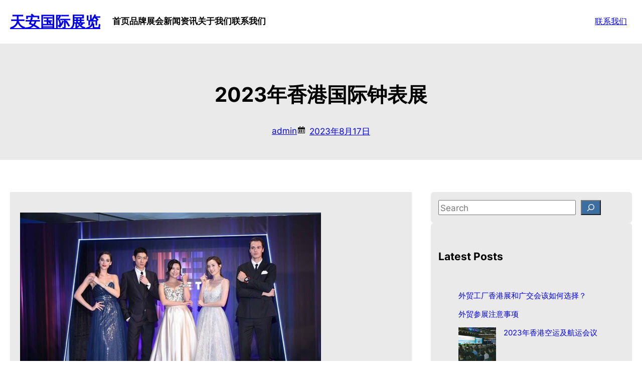

--- FILE ---
content_type: text/css
request_url: http://www.tagjzl.com/wp-content/themes/corporatecrafter/style.css?ver=6.9
body_size: 1375
content:
/*
Theme Name: CorporateCrafter
Theme URI: https://themegrove.com/products/sharkpulse/
Author: Themegrove
Author URI: https://themegrove.com/
Description: CorporateCrafter shines as the Child theme, gracefully inheriting traits from its parent, SharkPulse. aAsophisticated WordPress theme crafted for professional excellence. Dive into a seamless website customization journey where each detail is within your command. From dynamic homepage arrangements to personalized portfolio exhibitions, CorporateCrafter empowers you to shape a sleek, corporate-inspired digital realm that reflects your distinct identity. With its intuitive interface and visually captivating designs, this theme revolutionizes your WordPress experience, transforming it into a dynamic voyage of corporate elegance and functional finesse. Embrace CorporateCrafter – where your website becomes a canvas for your corporate narrative. demo: https://demos.themegrove.com/corporatecrafter/
Template: sharkpulse
Requires at least: 6.4
Tested up to: 6.4
Requires PHP: 7.0
Version: 1.1
License: GNU General Public License v2 or later
License URI: http://www.gnu.org/licenses/gpl-2.0.html
Text Domain: corporatecrafter
Tags: one-column, custom-colors, custom-menu, custom-logo, editor-style, featured-images, full-site-editing, block-patterns, rtl-language-support, sticky-post, threaded-comments, translation-ready, wide-blocks, block-styles, blog, portfolio, news
*/

.sidebar-latest-posts li .wp-block-latest-posts__post-author{
    display: none;
}
.sidebar-latest-posts li{
    padding-top: 16px;
}

.sidebar-latest-posts  li a{
    text-decoration: none;
}
.cat-item a{
    text-decoration: none; 
}

footer a {
    text-decoration: none;
}

.footer-list li{
    list-style: none;
}
.footer-list{
    padding-left: 0px;
}
.first-three li:before{
    font-family: 'dashicons'; 
    content: '\f344'; 
    margin-right: 8px; 
}

.footer-location:before{
    font-family: 'dashicons'; 
    content: '\f230'; 
    margin-right: 8px; 
}
.footer-mail:before{
    font-family: 'dashicons'; 
    content: '\f465'; 
    margin-right: 8px; 
}
.footer-phone:before{
    font-family: 'dashicons'; 
    content: '\f525'; 
    margin-right: 8px; 
}
.wp-block-post-date time::before{
    font-family: 'dashicons'; 
    content: '\f145'; 
    margin-right: 8px; 
}
.woocommerce .woocommerce-breadcrumb, .woocommerce .woocommerce-breadcrumb a{
    color: var(--wp--preset--color--contrast)!important;
}

.products-block-post-template li{
    margin-bottom: 15px!important;
}

.sharkpulse-scrool-top::before{
    color: var(--wp--preset--color--primary)!important;
}
.unique-column{
    box-shadow: rgba(0, 0, 0, 0.1) 0px 4px 12px;
}

#sticky-header{
    box-shadow: rgba(100, 100, 111, 0.2) 0px 7px 29px 0px;
}
div#sticky-header-sticky-wrapper {
    z-index: 9999;
}
.footer-separator{
    width: 35px!important;
    border: solid 1px;
}

.aspect-get-started::after{
    font-family: 'dashicons'; 
    content: '\f139'; 
    margin-left: 5px; 
    font-size: 14px;
}
.aspect-get-started a{
    text-decoration: none;
}
.wp-block-post-author__name::before{
    font-family: 'dashicons'; 
    content: '\f110'; 
    margin-right: 8px; 
}

.cover-img{
	margin-bottom: -184px!important;
}



--- FILE ---
content_type: text/css
request_url: http://www.tagjzl.com/wp-content/themes/sharkpulse/style.css?ver=1.1
body_size: 2293
content:
/*
Theme Name: Sharkpulse
Theme URI: https://themegrove.com/products/sharkpulse/
Author: Themegrove
Author URI: https://themegrove.com/
Description: Elevate your online presence with Sharkpulse, a cutting-edge WordPress theme designed for full-site editing. Immerse yourself in a seamless website customization experience where every element is at your fingertips. From dynamic homepage arrangements to personalized portfolio showcases, Sharkpulse empowers you to sculpt a modern, urban-inspired digital space that resonates with your unique style. With its intuitive controls and visually stunning layouts, this theme transforms your WordPress journey into a creative exploration of urban aesthetics and functional design. Welcome to Sharkpulse – where your website becomes a canvas for your digital expression. demo: https://demos.themegrove.com/sharkpulse/
Requires at least: 6.4
Tested up to: 6.4
Requires PHP: 7.0
Version: 1.4
License: GNU General Public License v2 or later
License URI: http://www.gnu.org/licenses/gpl-2.0.html
Text Domain: sharkpulse
Tags: one-column, custom-colors, custom-menu, custom-logo, editor-style, featured-images, full-site-editing, block-patterns, rtl-language-support, sticky-post, threaded-comments, translation-ready, wide-blocks, block-styles, blog, portfolio, news
*/

html {
	line-height: 1.15;
	-webkit-text-size-adjust: 100%;
}


body {
	margin: 0;
}


main {
	display: block;
}

hr {
	box-sizing: content-box;
	height: 0;
	overflow: visible;
}


pre {
	font-family: monospace, monospace;
	font-size: 1em;
}

abbr[title] {
	border-bottom: none;
	text-decoration: underline;
	text-decoration: underline dotted;
}

b,
strong {
	font-weight: bolder;
}

code,
kbd,
samp {
	font-family: monospace, monospace;
	font-size: 1em;
}

small {
	font-size: 80%;
}

sub,
sup {
	font-size: 75%;
	line-height: 0;
	position: relative;
	vertical-align: baseline;
}

sub {
	bottom: -0.25em;
}

sup {
	top: -0.5em;
}


img {
	border-style: none;
}


button,
input,
optgroup,
select,
textarea {
	font-family: inherit;
	font-size: 100%;
	line-height: 1.15;
	margin: 0;
}


button,
input {
	overflow: visible;
}


button,
select {
	text-transform: none;
}


button::-moz-focus-inner,
[type="button"]::-moz-focus-inner,
[type="reset"]::-moz-focus-inner,
[type="submit"]::-moz-focus-inner {
	border-style: none;
	padding: 0;
}

fieldset {
	padding: 0.35em 0.75em 0.625em;
}

legend {
	box-sizing: border-box;
	color: inherit;
	display: table;
	max-width: 100%;
	padding: 0;
	white-space: normal;
}

progress {
	vertical-align: baseline;
}


textarea {
	overflow: auto;
}


[type="checkbox"],
[type="radio"] {
	box-sizing: border-box;
	padding: 0;
}


[type="number"]::-webkit-inner-spin-button,
[type="number"]::-webkit-outer-spin-button {
	height: auto;
}


[type="search"] {
	-webkit-appearance: textfield;
	outline-offset: -2px;
}

[type="search"]::-webkit-search-decoration {
	-webkit-appearance: none;
}


::-webkit-file-upload-button {
	-webkit-appearance: button;
	font: inherit;
}


details {
	display: block;
}


summary {
	display: list-item;
}


template {
	display: none;
}


[hidden] {
	display: none;
}

footer.wp-block-template-part {
    margin: 0;
}
.orderby{
	padding: 15px;
}

/* -------------- pagination start----------------*/

.page-numbers{
	background: var(--wp--preset--color--primary);
    margin: 0 5px 5px 0;
    padding: 6px 13px;
    border-radius: 6px;
    font-size: 12px;
    display: inline-block;
    color: var(--wp--preset--color--base);
}

.page-numbers:hover{
	color: var(--wp--preset--color--white) ;
}

.page-numbers.dots{
	background-color: transparent;
}

.wp-block-query-pagination{
	gap: 10px;
}

/* -------------- pagination End----------------*/

/* -------------- woocommerce-breadcrumb ----------------*/

.woocommerce .woocommerce-breadcrumb,.woocommerce .woocommerce-breadcrumb a {
	color: var(--wp--preset--color--link-color);
}
/* -------------- woocommerce-breadcrumb end----------------*/

/* -------------- header navigation ----------------*/
.wp-block-navigation-item__content {
    padding-bottom: 3px;
    text-decoration: none;
    position: relative;
    overflow: hidden;
  }

  .wp-block-navigation-item__content::before {
    margin-top: 0px;
    content: '';
    position: absolute;
    bottom: 0;
    left: 0;
    right: 100%;
    height: 2px;
    background: var(--wp--preset--color--contrast-2); 
    transition: right 0.3s;
	text-decoration: none;
  }


  .wp-block-navigation-item__content:hover::before {
    right: 0;
  }
  .wp-block-navigation-submenu li a:hover::before{
    right: 50%;
  }
/* -------------- header navigation  ----------------*/


/* scrool to top */
.sharkpulse-scrool-top::before{

    font-size: 30px;
    cursor: pointer;
    background: transparent;
    color: var(--wp--preset--color--link-color);
	content: '\f343'; 
	font-family: 'dashicons';
    font-weight: 600;
    position: fixed;
    bottom: 50px;
    right: 30px;
}


/* scrool to top */

/* dashicon before categories, tag and date start */

.wp-block-archives-list.wp-block-archives li::before ,
.wp-block-categories-list.wp-block-categories li::before, .taxonomy-category a::before {
    font-family: 'dashicons'; 
    content: '\f318'; 
    margin-right: 8px; 
}
.wp-block-archives-list.wp-block-archives li,
.wp-block-categories-list.wp-block-categories li{
	list-style-type: none;
}
.wp-block-archives-list.wp-block-archives,
.wp-block-categories-list.wp-block-categories, .taxonomy-category a{
	padding-left: 10px;
}

.wp-block-tag-cloud a.tag-cloud-link{
  font-size: 16px!important;
}

.tag-cloud-link::before, .taxonomy-post_tag a:before{
	font-family: 'dashicons'; 
    content: '\f323'; 
    margin-right: 8px; 
}
.tag-cloud-link, .taxonomy-post_tag a{
	text-decoration: none;
	background: var(--wp--preset--color--primary);
    margin: 0 5px 5px 0;
    padding: 0 10px;
    border-radius: 6px;
    font-size: 12px;
    display: inline-block;
    color: var(--wp--preset--color--base);
	text-decoration: none;
}

.products-block-post-template li{
	box-shadow: rgba(100, 100, 111, 0.2) 0px 7px 29px 0px;
}

p.sharkpulse-scrool-top {
    position: absolute;
}

.column-has-radius {
    border-radius: 10px;
}

.wc-block-components-product-sale-badge.wc-block-components-product-sale-badge--align-right.wc-block-grid__product-onsale {
    background: #cf0000;
    border: none;
    color: #fff;
    font-size: 12px;
}

--- FILE ---
content_type: application/javascript
request_url: http://www.tagjzl.com/wp-content/themes/sharkpulse/assets/js/script.js?ver=1.0.0
body_size: 293
content:
(function ($) {
    /*------------------------------------------------
                DECLARATIONS
      ------------------------------------------------*/
      var scroll = $(window).scrollTop();
      var scrollup = $('.sharkpulse-scrool-top');
      /*------------------------------------------------
                  BACK TO TOP
      ------------------------------------------------*/
      scrollup.click(function () {
        $('html, body').animate({
          scrollTop: '0px'
        }, 800);
        return false;
      });
      $(window).scroll(function () {
        var scroll = $(window).scrollTop();
        if (scroll >= 200) {
          scrollup.fadeIn();
        } else {
          scrollup.fadeOut();
        }
      });
  
  
  })(jQuery);


--- FILE ---
content_type: application/javascript
request_url: http://www.tagjzl.com/wp-content/themes/corporatecrafter/assets/js/script.js?ver=1.0.0
body_size: 347
content:
(function ($) {
    /*------------------------------------------------
                DECLARATIONS
      ------------------------------------------------*/
      var scroll = $(window).scrollTop();
      var scrollup = $('.corporatecrafter-scrool-top');
      /*------------------------------------------------
                  BACK TO TOP
      ------------------------------------------------*/
      scrollup.click(function () {
        $('html, body').animate({
          scrollTop: '0px'
        }, 800);
        return false;
      });
      $(window).scroll(function () {
        var scroll = $(window).scrollTop();
        if (scroll >= 200) {
          scrollup.fadeIn();
        } else {
          scrollup.fadeOut();
        }
      });

      $(document).ready(function(){
        $("#sticky-header").sticky({topSpacing:0});
      });
  
 
  
  })(jQuery);
